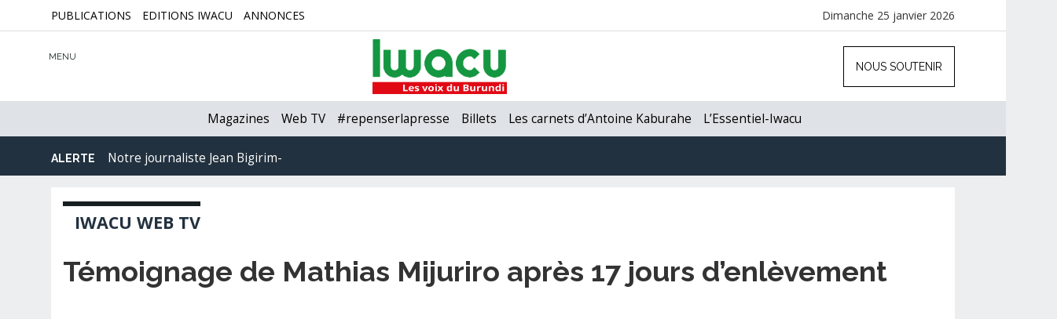

--- FILE ---
content_type: text/html; charset=UTF-8
request_url: https://www.iwacu-burundi.org/temoignage-de-mathias-mijuriro-apres-17-jours-denlevement/
body_size: 15267
content:
<!DOCTYPE html>
<html xmlns="http://www.w3.org/1999/xhtml" lang="fr-FR">
<head>	
	<meta charset="utf-8" />
	<meta name="viewport" content="width=device-width, initial-scale=1">
	<meta http-equiv="X-UA-Compatible" content="IE=edge" />
	<link rel="stylesheet" href="https://code.ionicframework.com/ionicons/2.0.1/css/ionicons.min.css">
	<link href="https://fonts.googleapis.com/css?family=Raleway:400,600,700,800" rel="stylesheet"> 
	<link rel="stylesheet" type="text/css" href="https://cdnjs.cloudflare.com/ajax/libs/animate.css/3.2.6/animate.min.css">
	<script src="https://ajax.googleapis.com/ajax/libs/jquery/1.11.0/jquery.min.js"></script>
	<link rel="shortcut icon" href="favicon.ico" type="image/x-icon">
	<link rel="icon" href="https://www.iwacu-burundi.org/wp-content/themes/iwacu-portal/images/favicon.ico" type="image/x-icon">
	<link type="image/x-icon" href="https://www.iwacu-burundi.org/wp-content/themes/iwacu-portal/images/favicons/favicon.ico" rel="shortcut icon" />
	<link rel="apple-touch-icon" sizes="180x180" href="https://www.iwacu-burundi.org/wp-content/themes/iwacu-portal/images/favicons/apple-touch-icon.png">
	<link rel="icon" type="image/png" sizes="32x32" href="https://www.iwacu-burundi.org/wp-content/themes/iwacu-portal/images/favicons/favicon-32x32.png">
	<link rel="icon" type="image/png" sizes="16x16" href="https://www.iwacu-burundi.org/wp-content/themes/iwacu-portal/images/favicons/favicon-16x16.png">
	<link rel="manifest" href="https://www.iwacu-burundi.org/wp-content/themes/iwacu-portal/images/favicons/manifest.json">
	<link rel="mask-icon" href="https://www.iwacu-burundi.org/wp-content/themes/iwacu-portal/images/favicons/safari-pinned-tab.svg" color="#22313f">
	<meta name="theme-color" content="#22313f">
	<meta name="revisit-After" content="1 day" />
	<link rel="pingback" href="https://www.iwacu-burundi.org/xmlrpc.php" />
		<script>document.cookie='resolution='+Math.max(screen.width,screen.height)+'; path=/';</script>
				<style type="text/css">
			body{background:#ECEEF0!important;}
			.brand h4{display:none;}
			.topage .brand img{display:none;}
			.topage .brand h4 {display: block;font-weight:bold;font-size:14px;margin-top:8px;left: 30px;}
			.topage .brand, .logged-in .topage .brand {margin-left: -20px!important;margin-top: 8px;}
			.topage #right-responsive-article{display:block;}
				@media screen and (max-width:1024px) { 
					.topage .brand {margin-left: 100px!important;}
				}
				@media screen and (max-width:769px) { 
					body{background:#FFFFFF;}
					.article{padding-right:0;}
					.page-article{width:100%;margin:0;padding:0 10px;}
					#decalarticle{margin:-50px 0 0 0;}
				}
		</style>
	<title>Témoignage de Mathias Mijuriro après 17 jours d’enlèvement &#8211; IWACU</title>
<meta name='robots' content='max-image-preview:large' />
			<meta name="description" content="IWACU ce sont toutes les voix du Burundi. Pas seulement les voix politiques. Iwacu s’intéresse à l’économie, la société, la justice, la santé, l’environnement, la culture, le sport, bref à tout ce qui fait la vie nationale. Nous ouvrons une nouvelle page de la presse écrite indépendante au Burundi. Lisez Iwacu, écrivez-nous, critiquez-nous, débattons, bâtissons ensemble la démocratie du pays." />
			<meta name="keywords" content="Burundi, Hutu, Tusti, Twa, Ganwa, Afrique, EAC, Démocratie, Rwagasore, Ndadaye, Presse, Médias, Liberté, Bujumbura, Gitega, Ngozi, Rumonge, Bururi, Bubanza, Makamba, Tanganyika, Nil, Hippopotame, Rusizi, Ruvyironza, Malagarazi,information, média, presse, journalisme" />		
			<meta name="twitter:card" value="summary_large_image" /> 
					<meta name="twitter:site" value="@iwacuinfo" />
			<meta name="twitter:creator" value="@iwacuinfo" />
			<meta property="twitter:title" content="Témoignage de Mathias Mijuriro après 17 jours d’enlèvement" /> 
			<meta name="twitter:url" content="https://www.iwacu-burundi.org/temoignage-de-mathias-mijuriro-apres-17-jours-denlevement"> 
			<meta property="twitter:image" content="https://www.iwacu-burundi.org/wp-content/uploads/2020/03/201804africa_burundi_iwacu.jpg" /> 
			<meta property="twitter:description" content="C’est dans cet état que se trouve Mathias Mijuriro, un artiste traditionnel, ancien du groupe Nakaranga après 17 jours denlèvement. Il a regagné ..." /> 
		
<link rel='dns-prefetch' href='//fonts.googleapis.com' />
<link rel="alternate" type="application/rss+xml" title="IWACU &raquo; Flux" href="https://www.iwacu-burundi.org/feed/" />
<link rel="alternate" type="application/rss+xml" title="IWACU &raquo; Flux des commentaires" href="https://www.iwacu-burundi.org/comments/feed/" />
<link rel="alternate" title="oEmbed (JSON)" type="application/json+oembed" href="https://www.iwacu-burundi.org/wp-json/oembed/1.0/embed?url=https%3A%2F%2Fwww.iwacu-burundi.org%2Ftemoignage-de-mathias-mijuriro-apres-17-jours-denlevement%2F" />
<link rel="alternate" title="oEmbed (XML)" type="text/xml+oembed" href="https://www.iwacu-burundi.org/wp-json/oembed/1.0/embed?url=https%3A%2F%2Fwww.iwacu-burundi.org%2Ftemoignage-de-mathias-mijuriro-apres-17-jours-denlevement%2F&#038;format=xml" />
<style id='wp-img-auto-sizes-contain-inline-css' type='text/css'>
img:is([sizes=auto i],[sizes^="auto," i]){contain-intrinsic-size:3000px 1500px}
/*# sourceURL=wp-img-auto-sizes-contain-inline-css */
</style>
<style id='wp-block-library-inline-css' type='text/css'>
:root{--wp-block-synced-color:#7a00df;--wp-block-synced-color--rgb:122,0,223;--wp-bound-block-color:var(--wp-block-synced-color);--wp-editor-canvas-background:#ddd;--wp-admin-theme-color:#007cba;--wp-admin-theme-color--rgb:0,124,186;--wp-admin-theme-color-darker-10:#006ba1;--wp-admin-theme-color-darker-10--rgb:0,107,160.5;--wp-admin-theme-color-darker-20:#005a87;--wp-admin-theme-color-darker-20--rgb:0,90,135;--wp-admin-border-width-focus:2px}@media (min-resolution:192dpi){:root{--wp-admin-border-width-focus:1.5px}}.wp-element-button{cursor:pointer}:root .has-very-light-gray-background-color{background-color:#eee}:root .has-very-dark-gray-background-color{background-color:#313131}:root .has-very-light-gray-color{color:#eee}:root .has-very-dark-gray-color{color:#313131}:root .has-vivid-green-cyan-to-vivid-cyan-blue-gradient-background{background:linear-gradient(135deg,#00d084,#0693e3)}:root .has-purple-crush-gradient-background{background:linear-gradient(135deg,#34e2e4,#4721fb 50%,#ab1dfe)}:root .has-hazy-dawn-gradient-background{background:linear-gradient(135deg,#faaca8,#dad0ec)}:root .has-subdued-olive-gradient-background{background:linear-gradient(135deg,#fafae1,#67a671)}:root .has-atomic-cream-gradient-background{background:linear-gradient(135deg,#fdd79a,#004a59)}:root .has-nightshade-gradient-background{background:linear-gradient(135deg,#330968,#31cdcf)}:root .has-midnight-gradient-background{background:linear-gradient(135deg,#020381,#2874fc)}:root{--wp--preset--font-size--normal:16px;--wp--preset--font-size--huge:42px}.has-regular-font-size{font-size:1em}.has-larger-font-size{font-size:2.625em}.has-normal-font-size{font-size:var(--wp--preset--font-size--normal)}.has-huge-font-size{font-size:var(--wp--preset--font-size--huge)}.has-text-align-center{text-align:center}.has-text-align-left{text-align:left}.has-text-align-right{text-align:right}.has-fit-text{white-space:nowrap!important}#end-resizable-editor-section{display:none}.aligncenter{clear:both}.items-justified-left{justify-content:flex-start}.items-justified-center{justify-content:center}.items-justified-right{justify-content:flex-end}.items-justified-space-between{justify-content:space-between}.screen-reader-text{border:0;clip-path:inset(50%);height:1px;margin:-1px;overflow:hidden;padding:0;position:absolute;width:1px;word-wrap:normal!important}.screen-reader-text:focus{background-color:#ddd;clip-path:none;color:#444;display:block;font-size:1em;height:auto;left:5px;line-height:normal;padding:15px 23px 14px;text-decoration:none;top:5px;width:auto;z-index:100000}html :where(.has-border-color){border-style:solid}html :where([style*=border-top-color]){border-top-style:solid}html :where([style*=border-right-color]){border-right-style:solid}html :where([style*=border-bottom-color]){border-bottom-style:solid}html :where([style*=border-left-color]){border-left-style:solid}html :where([style*=border-width]){border-style:solid}html :where([style*=border-top-width]){border-top-style:solid}html :where([style*=border-right-width]){border-right-style:solid}html :where([style*=border-bottom-width]){border-bottom-style:solid}html :where([style*=border-left-width]){border-left-style:solid}html :where(img[class*=wp-image-]){height:auto;max-width:100%}:where(figure){margin:0 0 1em}html :where(.is-position-sticky){--wp-admin--admin-bar--position-offset:var(--wp-admin--admin-bar--height,0px)}@media screen and (max-width:600px){html :where(.is-position-sticky){--wp-admin--admin-bar--position-offset:0px}}

/*# sourceURL=wp-block-library-inline-css */
</style><style id='global-styles-inline-css' type='text/css'>
:root{--wp--preset--aspect-ratio--square: 1;--wp--preset--aspect-ratio--4-3: 4/3;--wp--preset--aspect-ratio--3-4: 3/4;--wp--preset--aspect-ratio--3-2: 3/2;--wp--preset--aspect-ratio--2-3: 2/3;--wp--preset--aspect-ratio--16-9: 16/9;--wp--preset--aspect-ratio--9-16: 9/16;--wp--preset--color--black: #000000;--wp--preset--color--cyan-bluish-gray: #abb8c3;--wp--preset--color--white: #ffffff;--wp--preset--color--pale-pink: #f78da7;--wp--preset--color--vivid-red: #cf2e2e;--wp--preset--color--luminous-vivid-orange: #ff6900;--wp--preset--color--luminous-vivid-amber: #fcb900;--wp--preset--color--light-green-cyan: #7bdcb5;--wp--preset--color--vivid-green-cyan: #00d084;--wp--preset--color--pale-cyan-blue: #8ed1fc;--wp--preset--color--vivid-cyan-blue: #0693e3;--wp--preset--color--vivid-purple: #9b51e0;--wp--preset--gradient--vivid-cyan-blue-to-vivid-purple: linear-gradient(135deg,rgb(6,147,227) 0%,rgb(155,81,224) 100%);--wp--preset--gradient--light-green-cyan-to-vivid-green-cyan: linear-gradient(135deg,rgb(122,220,180) 0%,rgb(0,208,130) 100%);--wp--preset--gradient--luminous-vivid-amber-to-luminous-vivid-orange: linear-gradient(135deg,rgb(252,185,0) 0%,rgb(255,105,0) 100%);--wp--preset--gradient--luminous-vivid-orange-to-vivid-red: linear-gradient(135deg,rgb(255,105,0) 0%,rgb(207,46,46) 100%);--wp--preset--gradient--very-light-gray-to-cyan-bluish-gray: linear-gradient(135deg,rgb(238,238,238) 0%,rgb(169,184,195) 100%);--wp--preset--gradient--cool-to-warm-spectrum: linear-gradient(135deg,rgb(74,234,220) 0%,rgb(151,120,209) 20%,rgb(207,42,186) 40%,rgb(238,44,130) 60%,rgb(251,105,98) 80%,rgb(254,248,76) 100%);--wp--preset--gradient--blush-light-purple: linear-gradient(135deg,rgb(255,206,236) 0%,rgb(152,150,240) 100%);--wp--preset--gradient--blush-bordeaux: linear-gradient(135deg,rgb(254,205,165) 0%,rgb(254,45,45) 50%,rgb(107,0,62) 100%);--wp--preset--gradient--luminous-dusk: linear-gradient(135deg,rgb(255,203,112) 0%,rgb(199,81,192) 50%,rgb(65,88,208) 100%);--wp--preset--gradient--pale-ocean: linear-gradient(135deg,rgb(255,245,203) 0%,rgb(182,227,212) 50%,rgb(51,167,181) 100%);--wp--preset--gradient--electric-grass: linear-gradient(135deg,rgb(202,248,128) 0%,rgb(113,206,126) 100%);--wp--preset--gradient--midnight: linear-gradient(135deg,rgb(2,3,129) 0%,rgb(40,116,252) 100%);--wp--preset--font-size--small: 13px;--wp--preset--font-size--medium: 20px;--wp--preset--font-size--large: 36px;--wp--preset--font-size--x-large: 42px;--wp--preset--spacing--20: 0.44rem;--wp--preset--spacing--30: 0.67rem;--wp--preset--spacing--40: 1rem;--wp--preset--spacing--50: 1.5rem;--wp--preset--spacing--60: 2.25rem;--wp--preset--spacing--70: 3.38rem;--wp--preset--spacing--80: 5.06rem;--wp--preset--shadow--natural: 6px 6px 9px rgba(0, 0, 0, 0.2);--wp--preset--shadow--deep: 12px 12px 50px rgba(0, 0, 0, 0.4);--wp--preset--shadow--sharp: 6px 6px 0px rgba(0, 0, 0, 0.2);--wp--preset--shadow--outlined: 6px 6px 0px -3px rgb(255, 255, 255), 6px 6px rgb(0, 0, 0);--wp--preset--shadow--crisp: 6px 6px 0px rgb(0, 0, 0);}:where(.is-layout-flex){gap: 0.5em;}:where(.is-layout-grid){gap: 0.5em;}body .is-layout-flex{display: flex;}.is-layout-flex{flex-wrap: wrap;align-items: center;}.is-layout-flex > :is(*, div){margin: 0;}body .is-layout-grid{display: grid;}.is-layout-grid > :is(*, div){margin: 0;}:where(.wp-block-columns.is-layout-flex){gap: 2em;}:where(.wp-block-columns.is-layout-grid){gap: 2em;}:where(.wp-block-post-template.is-layout-flex){gap: 1.25em;}:where(.wp-block-post-template.is-layout-grid){gap: 1.25em;}.has-black-color{color: var(--wp--preset--color--black) !important;}.has-cyan-bluish-gray-color{color: var(--wp--preset--color--cyan-bluish-gray) !important;}.has-white-color{color: var(--wp--preset--color--white) !important;}.has-pale-pink-color{color: var(--wp--preset--color--pale-pink) !important;}.has-vivid-red-color{color: var(--wp--preset--color--vivid-red) !important;}.has-luminous-vivid-orange-color{color: var(--wp--preset--color--luminous-vivid-orange) !important;}.has-luminous-vivid-amber-color{color: var(--wp--preset--color--luminous-vivid-amber) !important;}.has-light-green-cyan-color{color: var(--wp--preset--color--light-green-cyan) !important;}.has-vivid-green-cyan-color{color: var(--wp--preset--color--vivid-green-cyan) !important;}.has-pale-cyan-blue-color{color: var(--wp--preset--color--pale-cyan-blue) !important;}.has-vivid-cyan-blue-color{color: var(--wp--preset--color--vivid-cyan-blue) !important;}.has-vivid-purple-color{color: var(--wp--preset--color--vivid-purple) !important;}.has-black-background-color{background-color: var(--wp--preset--color--black) !important;}.has-cyan-bluish-gray-background-color{background-color: var(--wp--preset--color--cyan-bluish-gray) !important;}.has-white-background-color{background-color: var(--wp--preset--color--white) !important;}.has-pale-pink-background-color{background-color: var(--wp--preset--color--pale-pink) !important;}.has-vivid-red-background-color{background-color: var(--wp--preset--color--vivid-red) !important;}.has-luminous-vivid-orange-background-color{background-color: var(--wp--preset--color--luminous-vivid-orange) !important;}.has-luminous-vivid-amber-background-color{background-color: var(--wp--preset--color--luminous-vivid-amber) !important;}.has-light-green-cyan-background-color{background-color: var(--wp--preset--color--light-green-cyan) !important;}.has-vivid-green-cyan-background-color{background-color: var(--wp--preset--color--vivid-green-cyan) !important;}.has-pale-cyan-blue-background-color{background-color: var(--wp--preset--color--pale-cyan-blue) !important;}.has-vivid-cyan-blue-background-color{background-color: var(--wp--preset--color--vivid-cyan-blue) !important;}.has-vivid-purple-background-color{background-color: var(--wp--preset--color--vivid-purple) !important;}.has-black-border-color{border-color: var(--wp--preset--color--black) !important;}.has-cyan-bluish-gray-border-color{border-color: var(--wp--preset--color--cyan-bluish-gray) !important;}.has-white-border-color{border-color: var(--wp--preset--color--white) !important;}.has-pale-pink-border-color{border-color: var(--wp--preset--color--pale-pink) !important;}.has-vivid-red-border-color{border-color: var(--wp--preset--color--vivid-red) !important;}.has-luminous-vivid-orange-border-color{border-color: var(--wp--preset--color--luminous-vivid-orange) !important;}.has-luminous-vivid-amber-border-color{border-color: var(--wp--preset--color--luminous-vivid-amber) !important;}.has-light-green-cyan-border-color{border-color: var(--wp--preset--color--light-green-cyan) !important;}.has-vivid-green-cyan-border-color{border-color: var(--wp--preset--color--vivid-green-cyan) !important;}.has-pale-cyan-blue-border-color{border-color: var(--wp--preset--color--pale-cyan-blue) !important;}.has-vivid-cyan-blue-border-color{border-color: var(--wp--preset--color--vivid-cyan-blue) !important;}.has-vivid-purple-border-color{border-color: var(--wp--preset--color--vivid-purple) !important;}.has-vivid-cyan-blue-to-vivid-purple-gradient-background{background: var(--wp--preset--gradient--vivid-cyan-blue-to-vivid-purple) !important;}.has-light-green-cyan-to-vivid-green-cyan-gradient-background{background: var(--wp--preset--gradient--light-green-cyan-to-vivid-green-cyan) !important;}.has-luminous-vivid-amber-to-luminous-vivid-orange-gradient-background{background: var(--wp--preset--gradient--luminous-vivid-amber-to-luminous-vivid-orange) !important;}.has-luminous-vivid-orange-to-vivid-red-gradient-background{background: var(--wp--preset--gradient--luminous-vivid-orange-to-vivid-red) !important;}.has-very-light-gray-to-cyan-bluish-gray-gradient-background{background: var(--wp--preset--gradient--very-light-gray-to-cyan-bluish-gray) !important;}.has-cool-to-warm-spectrum-gradient-background{background: var(--wp--preset--gradient--cool-to-warm-spectrum) !important;}.has-blush-light-purple-gradient-background{background: var(--wp--preset--gradient--blush-light-purple) !important;}.has-blush-bordeaux-gradient-background{background: var(--wp--preset--gradient--blush-bordeaux) !important;}.has-luminous-dusk-gradient-background{background: var(--wp--preset--gradient--luminous-dusk) !important;}.has-pale-ocean-gradient-background{background: var(--wp--preset--gradient--pale-ocean) !important;}.has-electric-grass-gradient-background{background: var(--wp--preset--gradient--electric-grass) !important;}.has-midnight-gradient-background{background: var(--wp--preset--gradient--midnight) !important;}.has-small-font-size{font-size: var(--wp--preset--font-size--small) !important;}.has-medium-font-size{font-size: var(--wp--preset--font-size--medium) !important;}.has-large-font-size{font-size: var(--wp--preset--font-size--large) !important;}.has-x-large-font-size{font-size: var(--wp--preset--font-size--x-large) !important;}
/*# sourceURL=global-styles-inline-css */
</style>

<style id='classic-theme-styles-inline-css' type='text/css'>
/*! This file is auto-generated */
.wp-block-button__link{color:#fff;background-color:#32373c;border-radius:9999px;box-shadow:none;text-decoration:none;padding:calc(.667em + 2px) calc(1.333em + 2px);font-size:1.125em}.wp-block-file__button{background:#32373c;color:#fff;text-decoration:none}
/*# sourceURL=/wp-includes/css/classic-themes.min.css */
</style>
<link rel='stylesheet' id='cbxuseronline-public-css' href='https://www.iwacu-burundi.org/wp-content/plugins/cbxuseronline/includes/../assets/css/cbxuseronline-public.css?ver=1.3.5' type='text/css' media='all' />
<link rel='stylesheet' id='contact-form-7-css' href='https://www.iwacu-burundi.org/wp-content/plugins/contact-form-7/includes/css/styles.css?ver=6.1.4' type='text/css' media='all' />
<link rel='stylesheet' id='bootstrap-css' href='https://www.iwacu-burundi.org/wp-content/themes/iwacu-portal/css/bootstrap.min.css?ver=6.9' type='text/css' media='all' />
<link rel='stylesheet' id='style-css' href='https://www.iwacu-burundi.org/wp-content/themes/iwacu-portal/style.css?ver=6.9' type='text/css' media='all' />
<link rel='stylesheet' id='OpenSans-css' href='https://fonts.googleapis.com/css?family=Open+Sans%3A400%2C700&#038;ver=6.9' type='text/css' media='all' />
<link rel='stylesheet' id='DroidSans-css' href='https://fonts.googleapis.com/css?family=Droid+Sans%3A400%2C700&#038;ver=6.9' type='text/css' media='all' />
<link rel='stylesheet' id='yaga-style-css' href='https://www.iwacu-burundi.org/wp-content/plugins/yaga-blog-post/style.css?ver=6.9' type='text/css' media='all' />
<link rel='stylesheet' id='awpcp-font-awesome-css' href='https://www.iwacu-burundi.org/wp-content/plugins/another-wordpress-classifieds-plugin/resources/vendors/fontawesome/css/all.min.css?ver=5.2.0' type='text/css' media='all' />
<link rel='stylesheet' id='awpcp-frontend-style-css' href='https://www.iwacu-burundi.org/wp-content/plugins/another-wordpress-classifieds-plugin/resources/css/awpcpstyle.css?ver=4.4.3' type='text/css' media='all' />
<script type="text/javascript" src="https://www.iwacu-burundi.org/wp-includes/js/jquery/jquery.min.js?ver=3.7.1" id="jquery-core-js"></script>
<script type="text/javascript" src="https://www.iwacu-burundi.org/wp-includes/js/jquery/jquery-migrate.min.js?ver=3.4.1" id="jquery-migrate-js"></script>
<link rel="https://api.w.org/" href="https://www.iwacu-burundi.org/wp-json/" /><link rel="alternate" title="JSON" type="application/json" href="https://www.iwacu-burundi.org/wp-json/wp/v2/posts/82708" /><link rel="canonical" href="https://www.iwacu-burundi.org/temoignage-de-mathias-mijuriro-apres-17-jours-denlevement/" />
	
	<!-- Global site tag (gtag.js) - Google Analytics -->
	<script async src="https://www.googletagmanager.com/gtag/js?id=UA-60277344-1"></script>
		<script>
			  window.dataLayer = window.dataLayer || [];
			  function gtag(){dataLayer.push(arguments);}
			  gtag('js', new Date());

			  gtag('config', 'UA-60277344-1');
			</script>

</head>

<body class="wp-singular post-template-default single single-post postid-82708 single-format-standard wp-theme-iwacu-portal"> 
	
	<div id="topbar-iwacu">
		<div class="container">
				<div class="menu-menu-top-page-container"><ul id="menu-menu-top-page" class="menu"><li id="menu-item-174855" class="menu-item menu-item-type-post_type menu-item-object-page menu-item-174855"><a href="https://www.iwacu-burundi.org/publications-iwacu/">Publications</a></li>
<li id="menu-item-134206" class="menu-item menu-item-type-custom menu-item-object-custom menu-item-134206"><a href="https://www.iwacu.site/">Editions Iwacu</a></li>
<li id="menu-item-138239" class="menu-item menu-item-type-custom menu-item-object-custom menu-item-138239"><a href="https://www.iwacu-burundi.org/petites-annonces/">Annonces</a></li>
</ul></div>			<div id="en">
			Dimanche 25 janvier 2026			</div>
		</div>
	</div>
	
	<!--Navbar responsive-->
	<div id="menu_main_resp_open">
		<div class="menu-menu-top-responsive-mobiles-container inner-content scrollbar-outer">
			<div id="bs4navbar" class="collapse navbar-collapse"><ul id="menu-menu-lateral-dynamique" class="navbar-nav mr-auto"><li id="menu-item-101500" class="menu-item menu-item-type-custom menu-item-object-custom menu-item-has-children menu-item-101500 nav-item dropdown"><a class="nav-link dropdown-toggle" data-toggle="dropdown">Actualités</a>
<div class="dropdown-menu">
<a href="https://www.iwacu-burundi.org/news/politique/" class=" dropdown-item">Politique</a><a href="https://www.iwacu-burundi.org/news/economie/" class=" dropdown-item">Économie</a><a href="https://www.iwacu-burundi.org/news/international/" class=" dropdown-item">International</a><a href="https://www.iwacu-burundi.org/news/securite/" class=" dropdown-item">Sécurité</a><a href="https://www.iwacu-burundi.org/news/societe/" class=" dropdown-item">Société</a><a href="https://www.iwacu-burundi.org/news/sante/" class=" dropdown-item">Santé</a><a href="https://www.iwacu-burundi.org/news/environnement/" class=" dropdown-item">Environnement</a><a href="https://www.iwacu-burundi.org/news/culture/" class=" dropdown-item">Culture</a><a href="https://www.iwacu-burundi.org/news/sports/" class=" dropdown-item">Sports</a></div>
</li>
<li id="menu-item-136948" class="menu-item menu-item-type-post_type menu-item-object-page menu-item-136948 nav-item"><a href="https://www.iwacu-burundi.org/magazine/" class="nav-link">Magazines</a></li>
<li id="menu-item-140537" class="menu-item menu-item-type-custom menu-item-object-custom menu-item-has-children menu-item-140537 nav-item dropdown"><a class="nav-link dropdown-toggle" data-toggle="dropdown">Formats</a>
<div class="dropdown-menu">
<a href="https://www.iwacu-burundi.org/webtv/" class=" dropdown-item">Web TV</a><a href="https://www.iwacu-burundi.org/mot-cle/iwacudata/" class=" dropdown-item">Iwacu Data</a><a href="https://www.iwacu-burundi.org/longform/" class=" dropdown-item">Longs formats</a></div>
</li>
<li id="menu-item-140539" class="menu-item menu-item-type-custom menu-item-object-custom menu-item-has-children menu-item-140539 nav-item dropdown"><a href="#" class="nav-link dropdown-toggle" data-toggle="dropdown">Débats</a>
<div class="dropdown-menu">
<a href="https://www.iwacu-burundi.org/news/editorial/" class=" dropdown-item">Editorial</a><a href="https://www.iwacu-burundi.org/news/billets-antoine-kaburahe/" class=" dropdown-item">Les billets d&rsquo;Antoine Kaburahe</a><a href="https://www.iwacu-burundi.org/news/opinions/" class=" dropdown-item">Opinions</a></div>
</li>
<li id="menu-item-140540" class="menu-item menu-item-type-custom menu-item-object-custom menu-item-has-children menu-item-140540 nav-item dropdown"><a class="nav-link dropdown-toggle" data-toggle="dropdown">Archives</a>
<div class="dropdown-menu">
<a href="https://www.iwacu-burundi.org/iwacu-webradio/" class=" dropdown-item">Web Radio</a><a href="https://www.iwacu-burundi.org/englishnews/" class=" dropdown-item">English News</a></div>
</li>
<li id="menu-item-102900" class="menu-item menu-item-type-post_type menu-item-object-page menu-item-102900 nav-item"><a href="https://www.iwacu-burundi.org/petites-annonces/" class="nav-link">Petites annonces</a></li>
<li id="menu-item-101808" class="menu-item menu-item-type-post_type menu-item-object-page menu-item-101808 nav-item"><a href="https://www.iwacu-burundi.org/annonces/" class="nav-link">Annonceurs</a></li>
<li id="menu-item-101809" class="menu-item menu-item-type-post_type menu-item-object-page menu-item-101809 nav-item"><a href="https://www.iwacu-burundi.org/contact/" class="nav-link">Contact</a></li>
<li id="menu-item-144012" class="menu-item menu-item-type-post_type menu-item-object-page menu-item-144012 nav-item"><a href="https://www.iwacu-burundi.org/club/enregistrement/" class="nav-link">Formulaire  d&rsquo;enregistrement</a></li>
<li id="menu-item-144017" class="menu-item menu-item-type-post_type menu-item-object-page menu-item-144017 nav-item"><a href="https://www.iwacu-burundi.org/club/memberships/" class="nav-link">Formules d&rsquo;abonnement</a></li>
</ul></div>			
		</div>				
	</div>
   
   <!--Recherche-->
	
	<div id="search_resp_open">
		<form class="container col-lg-10 col-sm-12 searchform" id="searchform" method="get" action="https://www.iwacu-burundi.org/" role="search">
			<input type="text" placeholder="Que recherchez-vous ?" title="recherche" class="form-control"  name="s"  />
			<button type="submit" class="btn btn-yes" value="OK" title="ok">OK</button>
		</form>		
	</div>
	
	 <!-- Fixed navbar -->
    <nav class="navbar navbar-default navbar-fixed-top">
      <div class="container">
        <div id="navbar">
          <ul class="nav navbar-nav navbar-left">
             <li id="burger"><span class="ion ion-navicon-round"></span>
			 <div id="menu-titre">MENU</div>
			 </li>
             <li id="cross"><span class="ion ion-close-round"></span></li>
             <li id="search-top"><span class="ion ion-search"></span></li>
          </ul>
			
			<div class="brand">
				<a href="https://www.iwacu-burundi.org"><img src="https://www.iwacu-burundi.org/wp-content/themes/iwacu-portal/images/logo.png" alt="Iwacu" /></a>
								<h4>Témoignage de Mathias Mijuriro après 17 jours d’enlèvement</h4>
							</div>
			
         	
	<ul class="nav navbar-nav navbar-right">
		<li><a href="https://www.iwacu-burundi.org/soutien">Nous soutenir</a></li>
		
	</ul>

		<div id="right-responsive">
			<ul> 
				<li id="soutienlog">
					<a href="https://www.iwacu-burundi.org/soutien"><button class="btn">NOUS SOUTENIR</button></a>
				</li>
				
			</ul>
		</div>

        </div><!--/.nav-collapse -->
      </div>
    </nav>
	
   <nav class="navbar second">
		<div class="container">
			<div class="menu-menu-principal-container"><ul id="menu-menu-principal" class="menu"><li id="menu-item-136097" class="menu-item menu-item-type-post_type menu-item-object-page menu-item-136097"><a href="https://www.iwacu-burundi.org/magazine/">Magazines</a></li>
<li id="menu-item-101820" class="menu-item menu-item-type-post_type menu-item-object-page menu-item-101820"><a href="https://www.iwacu-burundi.org/webtv/">Web TV</a></li>
<li id="menu-item-154055" class="menu-item menu-item-type-custom menu-item-object-custom menu-item-154055"><a href="https://www.iwacu-burundi.org/mot-cle/repenserlapresse/">#repenserlapresse</a></li>
<li id="menu-item-136949" class="menu-item menu-item-type-taxonomy menu-item-object-category menu-item-136949"><a href="https://www.iwacu-burundi.org/news/billets-antoine-kaburahe/">Billets</a></li>
<li id="menu-item-174848" class="menu-item menu-item-type-custom menu-item-object-custom menu-item-174848"><a href="https://www.antoinekaburahe.com/">Les carnets d&rsquo;Antoine Kaburahe</a></li>
<li id="menu-item-164943" class="menu-item menu-item-type-custom menu-item-object-custom menu-item-164943"><a href="https://www.iwacu-burundi.org/mot-cle/lessentiel-iwacu/">L&rsquo;Essentiel-Iwacu</a></li>
</ul></div>		</div>
   </nav>
   
   <div class="clear"></div>
   
   
   
   <!--Deuxième navbar-->
   
   <nav class="navbar jean">
		<div class="container moment ticker">
			<strong>Alerte</strong> <span class="ion ion-ios-play"></span> 
			<ul>
			
				<li><a href="https://www.iwacu-burundi.org/jean-bigirimana">Notre journaliste Jean Bigirimana porté disparu depuis 3475 jours</a></li>
			</ul>
		</div>
   </nav>
   
   <div class="clear"></div><div class="raw contentopfull toptv">
	<div class="container page-article">
		<div id="decalcat">
			<div class="col-lg-12 col-md-12 col-sm-12 une article page-cat page-webtv">
				
				<h3 class="title-span"><span class="category-home iwacu"><span id="radio">Iwacu Web TV</span></span></h3>
		
						
			<div id="radiotitles">
				<h1 class="title single-title" style="margin-top:30px;">Témoignage de Mathias Mijuriro après 17 jours d’enlèvement</h1> 
			</div>	
			
										
				
										<div class="audio_webradio">
						<iframe width="560" height="315" src="https://www.youtube.com/embed/XF7S90hmhKg" frameborder="0" allowfullscreen></iframe>					</div> 
									
					
		<div class="col-lg-8 col-md-8 col-sm-8 une singlepost article aniview" data-av-animation="fadeIn">
				
				<div class="infos infostv">
					<span class="ion ion-ios-timer-outline"></span>  
					27/04/2017					
					<span class="ion ion-ios-compose"></span> 
					Edition : <a href="https://www.iwacu-burundi.org/journaliste/redaction-iwacu/" title="Articles par La Rédaction" class="author url fn" rel="author">La Rédaction</a>					<span class="ion ion-chatbubble-working"></span> <span>Commentaires fermés<span class="screen-reader-text"> sur Témoignage de Mathias Mijuriro après 17 jours d’enlèvement</span></span>				</div>
				
				<div class="networks" id="networks-medias">
	<a target="_blank" title="Partager sur Twitter" href="https://twitter.com/intent/tweet?url=https://www.iwacu-burundi.org/temoignage-de-mathias-mijuriro-apres-17-jours-denlevement/&text=Témoignage de Mathias Mijuriro après 17 jours d’enlèvement via @iwacuinfo&hashtags=embuscade&related=iwacuinfo">
	<span class="ion ion-social-twitter" title="Partager sur Twitter" data-toggle="tooltip" data-placement="bottom" ></span>
	</a>
	
	<a href="https://www.facebook.com/sharer.php?u=https://www.iwacu-burundi.org/temoignage-de-mathias-mijuriro-apres-17-jours-denlevement/&t=Témoignage de Mathias Mijuriro après 17 jours d’enlèvement" target="blank">
		<span class="ion ion-social-facebook" title="Partager sur Facebook" data-toggle="tooltip" data-placement="bottom"></span>
	</a>
	<a target="_blank" href="https://www.linkedin.com/shareArticle?mini=true&url=https://www.iwacu-burundi.org/temoignage-de-mathias-mijuriro-apres-17-jours-denlevement/&title=Témoignage de Mathias Mijuriro après 17 jours d’enlèvement&summary=&source="  title="Partager sur LinkedIn">
		<span class="ion ion-social-linkedin" title="Partager sur LinkedIn" data-toggle="tooltip" data-placement="bottom"></span>
	</a>
	<a  class='wh' href="whatsapp://send?text=Témoignage de Mathias Mijuriro après 17 jours d’enlèvementhttps://www.iwacu-burundi.org/temoignage-de-mathias-mijuriro-apres-17-jours-denlevement/ ?utm_source=WhatsApp?utm_medium=Messenger">
		<span class="ion ion-social-whatsapp"></span>
	</a>
</div>
<div class="clear"></div>				<div class="blank"></div>
				<article id="post-82708" class="post post-82708 type-post status-publish format-standard hentry category-webtv tag-embuscade tag-mijuriro">
					<p>C’est dans cet état que se trouve Mathias Mijuriro, un artiste traditionnel, ancien du groupe Nakaranga après 17 jours d&rsquo;enlèvement. Il a regagné sa famille dans la matinée de ce mercredi, ainsi que 3 compagnons d’infortune, enlevés le 9 avril après une embuscade qui a visé un bus.</p>
					
										<div class="tagtext">
					<span class="ion ion-ios-pricetags"></span>
						<a href="https://www.iwacu-burundi.org/mot-cle/embuscade" class="embuscade">embuscade</a>					</div>
							<div class="clear"></div>
		
		<!-- You can start editing here. -->
			<!-- If comments are closed. -->
		<p class="nocomments"></p>
	
			<div class="clear"></div>
	<div id="soutien">
			<h3 id="soutien-title">A nos chers lecteurs</h3>
				<div class="row">
					<div class="col-lg-6 col-md-6 col-sm-12" id="textesoutien">
					
						<p>Nous sommes heureux que vous soyez si nombreux à nous suivre sur le web.
								
						Nous avons fait le choix de mettre en accès gratuit une grande partie de nos contenus, mais une information
						rigoureuse, vérifiée et de qualité n'est pas gratuite. Nous avons besoin de votre 
						soutien pour continuer à vous proposer un journalisme ouvert, pluraliste et indépendant. 
						</p>
						<p><strong>Chaque contribution, grande ou petite, permet de nous assurer notre avenir à long terme.</strong></p>
						Soutenez Iwacu à partir de seulement 1 euro ou 1 dollar, cela ne prend qu'une minute. Vous pouvez aussi 
						devenir membre du Club des amis d'Iwacu, ce qui vous ouvre un accès illimité à toutes nos archives 
						ainsi qu'à notre magazine dès sa parution au Burundi.	
					</div>
					
					<div class="col-lg-6 col-md-6 col-sm-12" id="offre">
						
						<h4>Je soutiens Iwacu</h4>
							
								
						<!-- Begin PayPal Donations by https://www.tipsandtricks-hq.com/paypal-donations-widgets-plugin -->

<form action="https://www.paypal.com/cgi-bin/webscr" method="post">
    <div class="paypal-donations">
        <input type="hidden" name="cmd" value="_donations" />
        <input type="hidden" name="bn" value="TipsandTricks_SP" />
        <input type="hidden" name="business" value="antoine@iwacupress.info" />
        <input type="hidden" name="return" value="http://www.iwacu-burundi.org/soutien/merci-pour-votre-soutien/" />
        <input type="hidden" name="rm" value="0" />
        <input type="hidden" name="currency_code" value="EUR" />
        <input type="image" style="cursor: pointer;" src="https://www.paypalobjects.com/fr_FR/FR/i/btn/btn_donateCC_LG.gif" name="submit" alt="PayPal - The safer, easier way to pay online." />
        <img alt="" src="https://www.paypalobjects.com/en_US/i/scr/pixel.gif" width="1" height="1" />
    </div>
</form>
<!-- End PayPal Donations -->
								
						<button class="btn jaune"><a href="https://www.iwacu-burundi.org/club/">Je deviens membre <br/>
						du Club des amis d'Iwacu</button></a>
					</div>
				
				</div>
	</div>
<div class="clear"></div>			</article>	
			</div>
		

<div class="col-lg-4 col-md-4 col-sm-4 side-webtv">
			<div class="widget widget-sidebar flash edito widget-tv">
<h3>Iwacu Web TV</h3>
		<h4><a href="https://www.iwacu-burundi.org/ville-de-bujumbura-les-routes-en-piteux-etat/">Ville de Bujumbura : Les routes en piteux état</a></h4>
			   <div class="video_widget">
			<iframe width="560" height="315" src="https://www.youtube.com/embed/chIRSGUP4Fo?si=XV5yG-ccCR7IU1eY" title="YouTube video player" frameborder="0" allow="accelerometer; autoplay; clipboard-write; encrypted-media; gyroscope; picture-in-picture; web-share" referrerpolicy="strict-origin-when-cross-origin" allowfullscreen></iframe>		   </div> 
				<div class="clear"></div>
	<div id="view-all">
		<a href="https://www.iwacu-burundi.org/webtv/" title="Voir toutes les vidéos">
		<button class="btn btn-radio">
		<span class="ion ion-ios-play" aria-hidden="true"></span>
		Voir toutes les vidéos
		</button></a>
	</div>
</div><div class="widget widget-sidebar focus rtvarchives">
<h3>Archives de la Web TV</h3>
	<div class="txtwidget">
	Retrouvez toutes les archives de nos émissions.
	</div>
	<div class="clear"></div>

	<a href="https://www.iwacu-burundi.org/news/webtv/"><button class="btn btnradio"><span class="ion ion-ios-play"></span>  Voir les archives</button></a>
</div><div class="widget widget-sidebar flash fil">
<h3>Fil infos</h3>
<ul class="tabletv">
						<li class="widget-now">
				
				<div class="thumb_tv">
						 
							<img width="800" height="460" src="https://www.iwacu-burundi.org/wp-content/uploads/2026/01/1XBET-1.jpg" class="attachment-news size-news wp-post-image" alt="" title="" decoding="async" loading="lazy" srcset="https://www.iwacu-burundi.org/wp-content/uploads/2026/01/1XBET-1.jpg 800w, https://www.iwacu-burundi.org/wp-content/uploads/2026/01/1XBET-1-300x173.jpg 300w, https://www.iwacu-burundi.org/wp-content/uploads/2026/01/1XBET-1-150x86.jpg 150w, https://www.iwacu-burundi.org/wp-content/uploads/2026/01/1XBET-1-768x442.jpg 768w, https://www.iwacu-burundi.org/wp-content/uploads/2026/01/1XBET-1-640x368.jpg 640w" sizes="auto, (max-width: 800px) 100vw, 800px" />										</div>
				
				<div class="text-tv">
					<a href="https://www.iwacu-burundi.org/laube-dune-nouvelle-ere-comment-la-can-2025-est-devenue-lune-des-plus-remarquables-de-lhistoire/" rel="bookmark">L&rsquo;aube d&rsquo;une nouvelle ère. Comment la CAN 2025 est devenue l&rsquo;une des plus remarquables de l&rsquo;histoire</a>
				</div>
			</li>
						<li class="widget-now">
				
				<div class="thumb_tv">
						 
							<img width="800" height="460" src="https://www.iwacu-burundi.org/wp-content/uploads/2025/02/Leandre-Sikuyavuga-edito.jpg" class="attachment-news size-news wp-post-image" alt="" title="" decoding="async" loading="lazy" srcset="https://www.iwacu-burundi.org/wp-content/uploads/2025/02/Leandre-Sikuyavuga-edito.jpg 800w, https://www.iwacu-burundi.org/wp-content/uploads/2025/02/Leandre-Sikuyavuga-edito-300x173.jpg 300w, https://www.iwacu-burundi.org/wp-content/uploads/2025/02/Leandre-Sikuyavuga-edito-150x86.jpg 150w, https://www.iwacu-burundi.org/wp-content/uploads/2025/02/Leandre-Sikuyavuga-edito-768x442.jpg 768w, https://www.iwacu-burundi.org/wp-content/uploads/2025/02/Leandre-Sikuyavuga-edito-640x368.jpg 640w" sizes="auto, (max-width: 800px) 100vw, 800px" />										</div>
				
				<div class="text-tv">
					<a href="https://www.iwacu-burundi.org/decentraliser-la-sante-ou-la-politiser/" rel="bookmark">Décentraliser la santé ou la politiser ?</a>
				</div>
			</li>
						<li class="widget-now">
				
				<div class="thumb_tv">
						 
							<img width="800" height="460" src="https://www.iwacu-burundi.org/wp-content/uploads/2026/01/Eau-dirrigation-riziculture.jpg" class="attachment-news size-news wp-post-image" alt="" title="" decoding="async" loading="lazy" srcset="https://www.iwacu-burundi.org/wp-content/uploads/2026/01/Eau-dirrigation-riziculture.jpg 800w, https://www.iwacu-burundi.org/wp-content/uploads/2026/01/Eau-dirrigation-riziculture-300x173.jpg 300w, https://www.iwacu-burundi.org/wp-content/uploads/2026/01/Eau-dirrigation-riziculture-150x86.jpg 150w, https://www.iwacu-burundi.org/wp-content/uploads/2026/01/Eau-dirrigation-riziculture-768x442.jpg 768w" sizes="auto, (max-width: 800px) 100vw, 800px" />										</div>
				
				<div class="text-tv">
					<a href="https://www.iwacu-burundi.org/region-ouest-cibitoke-la-fermeture-de-leau-dirrigation-plonge-les-riziculteurs-dans-linquietude/" rel="bookmark">Région Ouest/Cibitoke : La fermeture de l’eau d’irrigation plonge les riziculteurs dans l’inquiétude</a>
				</div>
			</li>
						<li class="widget-now">
				
				<div class="thumb_tv">
						 
							<img width="800" height="460" src="https://www.iwacu-burundi.org/wp-content/uploads/2026/01/Avocats-de-Gitega.jpg" class="attachment-news size-news wp-post-image" alt="" title="" decoding="async" loading="lazy" srcset="https://www.iwacu-burundi.org/wp-content/uploads/2026/01/Avocats-de-Gitega.jpg 800w, https://www.iwacu-burundi.org/wp-content/uploads/2026/01/Avocats-de-Gitega-300x173.jpg 300w, https://www.iwacu-burundi.org/wp-content/uploads/2026/01/Avocats-de-Gitega-150x86.jpg 150w, https://www.iwacu-burundi.org/wp-content/uploads/2026/01/Avocats-de-Gitega-768x442.jpg 768w" sizes="auto, (max-width: 800px) 100vw, 800px" />										</div>
				
				<div class="text-tv">
					<a href="https://www.iwacu-burundi.org/region-centre-gitega-quand-le-fruit-davocat-devient-un-luxe/" rel="bookmark">Région Centre/Gitega : Quand le fruit d’avocat devient un luxe</a>
				</div>
			</li>
						<li class="widget-now">
				
				<div class="thumb_tv">
						 
							<img width="800" height="460" src="https://www.iwacu-burundi.org/wp-content/uploads/2026/01/Les-intervenants-Colline-Rupfunzo.jpg" class="attachment-news size-news wp-post-image" alt="" title="" decoding="async" loading="lazy" srcset="https://www.iwacu-burundi.org/wp-content/uploads/2026/01/Les-intervenants-Colline-Rupfunzo.jpg 800w, https://www.iwacu-burundi.org/wp-content/uploads/2026/01/Les-intervenants-Colline-Rupfunzo-300x173.jpg 300w, https://www.iwacu-burundi.org/wp-content/uploads/2026/01/Les-intervenants-Colline-Rupfunzo-150x86.jpg 150w, https://www.iwacu-burundi.org/wp-content/uploads/2026/01/Les-intervenants-Colline-Rupfunzo-768x442.jpg 768w" sizes="auto, (max-width: 800px) 100vw, 800px" />										</div>
				
				<div class="text-tv">
					<a href="https://www.iwacu-burundi.org/chronique-sur-les-messages-de-haine-colline-rufunzo-les-politiques-sont-contre-le-silence-force/" rel="bookmark">Chronique sur les messages de haine/Colline Rufunzo : Les politiques sont contre le silence forcé</a>
				</div>
			</li>
							
</ul>
		<div class="clear"></div>
</div><div class="widget widget-sidebar focus radioabo widget-jean">
	<div id="content-jean">
	<h3>Jean, nous ne t'oublions pas</h3>
		<div id="imimg-jean">
			<img src="https://www.iwacu-burundi.org/wp-content/uploads/2016/08/pourjean.jpg" alt="Pour Jean Bigirimana" />
		</div>
		<h4><a href="https://www.iwacu-burundi.org/jean-bigirimana">
		Notre collègue Jean Bigirimana a disparu depuis
			
			3475			jours</a></h4>
	</div>
</div>	</div></div>

</div>
</div>
</div>
<div class="clear"></div>
<div class="raw lire lire-gen">
	<div class="container">
		<div id="related_posts" class="decalslide">
			<h3 class="title-span"><span class="category-home">Web TV</span></h3>
				
				<div id="carousel-related" class="carousel slide" data-ride="carousel">
		
				<div class="carousel-inner">
					<div class="item active">
												
							<div class="col-lg-4 col-md-4 col-sm-4">
	<div class="mini-masthead">
		<a href="https://www.iwacu-burundi.org/ville-de-bujumbura-les-routes-en-piteux-etat/" class="link-rel" rel="bookmark" title="Ville de Bujumbura : Les routes en piteux état">
							<img src="https://www.iwacu-burundi.org/wp-content/themes/iwacu-portal/images/iwacuplain.jpg" alt="Iwacu" />
			 
				<div class="media">
									</div>
		
			<h2>Ville de Bujumbura : Les routes en piteux état</h2>
		</a>
	</div>
</div><div class="col-lg-4 col-md-4 col-sm-4">
	<div class="mini-masthead">
		<a href="https://www.iwacu-burundi.org/fait-du-jour-journee-dorientation-de-la-cohorte-une-de-limcp/" class="link-rel" rel="bookmark" title="Fait du jour: Journée d&rsquo;orientation de la cohorte UNE de l&rsquo;IMCP">
							<img src="https://www.iwacu-burundi.org/wp-content/themes/iwacu-portal/images/iwacuplain.jpg" alt="Iwacu" />
			 
				<div class="media">
									</div>
		
			<h2>Fait du jour: Journée d&rsquo;orientation de la cohorte UNE de l&rsquo;IMCP</h2>
		</a>
	</div>
</div><div class="col-lg-4 col-md-4 col-sm-4">
	<div class="mini-masthead">
		<a href="https://www.iwacu-burundi.org/fait-du-jour-buyenzi-cholera-quand-un-egout-bouche-menace-la-salubrite/" class="link-rel" rel="bookmark" title="Fait du jour/Buyenzi-Choléra: quand un égout bouché menace la salubrité">
							<img src="https://www.iwacu-burundi.org/wp-content/themes/iwacu-portal/images/iwacuplain.jpg" alt="Iwacu" />
			 
				<div class="media">
									</div>
		
			<h2>Fait du jour/Buyenzi-Choléra: quand un égout bouché menace la salubrité</h2>
		</a>
	</div>
</div>						
					</div><!--/item-->
								<div class="item">
												
							<div class="col-lg-4 col-md-4 col-sm-4">
	<div class="mini-masthead">
		<a href="https://www.iwacu-burundi.org/cholera-cibitoke-et-bukinanyana-en-etat-dalerte-2/" class="link-rel" rel="bookmark" title="Choléra : Cibitoke et Bukinanyana en état d’alerte">
							<img src="https://www.iwacu-burundi.org/wp-content/themes/iwacu-portal/images/iwacuplain.jpg" alt="Iwacu" />
			 
				<div class="media">
									</div>
		
			<h2>Choléra : Cibitoke et Bukinanyana en état d’alerte</h2>
		</a>
	</div>
</div><div class="col-lg-4 col-md-4 col-sm-4">
	<div class="mini-masthead">
		<a href="https://www.iwacu-burundi.org/la-pilule-du-lendemain-un-contraceptif-non-conventionnel/" class="link-rel" rel="bookmark" title="« La pilule du lendemain, un contraceptif non conventionnel »">
							<img src="https://www.iwacu-burundi.org/wp-content/themes/iwacu-portal/images/iwacuplain.jpg" alt="Iwacu" />
			 
				<div class="media">
									</div>
		
			<h2>« La pilule du lendemain, un contraceptif non conventionnel »</h2>
		</a>
	</div>
</div><div class="col-lg-4 col-md-4 col-sm-4">
	<div class="mini-masthead">
		<a href="https://www.iwacu-burundi.org/ensemble-pour-les-orphelins-de-la-rue-a-lespoir/" class="link-rel" rel="bookmark" title="Ensemble pour les orphelins : de la rue à l&rsquo;espoir">
							<img src="https://www.iwacu-burundi.org/wp-content/themes/iwacu-portal/images/iwacuplain.jpg" alt="Iwacu" />
			 
				<div class="media">
									</div>
		
			<h2>Ensemble pour les orphelins : de la rue à l&rsquo;espoir</h2>
		</a>
	</div>
</div>						
					</div><!--/item-->
					
					</div>
					
					<!--/carousel-inner--> 
				<a class="left carousel-control" href="#carousel-related" role="button" data-slide="prev">
					<span class="ion ion-chevron-left" aria-hidden="true"></span>
					<span class="sr-only">Previous</span>
				</a>
				<a class="right carousel-control" href="#carousel-related" role="button" data-slide="next">
					<span class="ion ion-chevron-right" aria-hidden="true"></span>
					<span class="sr-only">Next</span>
				</a>
					
			</div>

	
		</div>
	</div>
</div><div class="clear"></div>
<div class="raw quatro">
		
	<div class="container decalfooter">
			
		<div class="decalf aniview" data-av-animation="fadeIn">
			
			<div class="col-lg-3 col-md-3 col-sm-6 col-xs-12  aniview" data-av-animation="fadeIn">
				<div class="widget widget-footer-brand">
					<h3>Nos partenaires</h3>
						<a href="http://www.lemonde.fr/afrique/" title="http://www.lemonde.fr/afrique/" target="_blank"> 
							<img src="https://www.iwacu-burundi.org/wp-content/uploads/2016/06/logo-le-monde-afrique.jpg" alt="http://www.lemonde.fr/afrique/" />
						</a>
						<a href="http://www.rnw.org" title="http://www.rnw.org" target="_blank"> 
							<img src="https://www.iwacu-burundi.org/wp-content/uploads/2016/07/rnw.jpg" alt="http://www.rnw.org" />
						</a>
						<a href="http://theguardian.co.uk/" title="http://theguardian.co.uk/" target="_blank"> 
							<img src="https://www.iwacu-burundi.org/wp-content/uploads/2016/07/theguardian.jpg" alt="http://theguardian.co.uk/" />
						</a>
						<a href="http://partner.dw.com/syndication/feeds/VAF_fr_iwacu_actualité_cb.10941-cb.html" title="http://partner.dw.com/syndication/feeds/VAF_fr_iwacu_actualité_cb.10941-cb.html" target="_blank"> 
							<img src="https://www.iwacu-burundi.org/wp-content/uploads/2016/06/deutsche-welle-logo.jpg" alt="http://partner.dw.com/syndication/feeds/VAF_fr_iwacu_actualité_cb.10941-cb.html" />
						</a>
						<br/>
						<p>Iwacu est distribué dans les vols de la Lufthansa, via 
						<a href="https://www.iwacu-burundi.org/annonces/partenariat-iwacu-lufthansa/">un partenariat avec Media Carier</a></p>
				</div>
			</div>
			
			<div class="col-lg-3 col-md-3 col-sm-6 col-xs-12  aniview" data-av-animation="fadeIn">
				<div class="widget widget-footer-brand">
					<h3>Devenir membre du club</h3>
					<div class="textwidget">
						Les membres du Club des amis d'Iwacu bénéficient de l'offre d'informations 
						la plus complète sur le Burundi. 
						<br/>
						<br/>
						<strong style="color:#EC1D25;margin-top:2px;">Vos avantages :</strong>
							<br/> 
							- une newsletter quotidienne
							<br/> 
							- du contenu exclusif
							<br/> - un accès complet à toutes nos archives (web et papier)
							<br/> - un accès à l'hebdomadaire et au mensuel Iwacu, en version électronique, 
							dès leur parution
							<br/>
							<br/>
						<a href="https://www.iwacu-burundi.org/club/" title="Inscrivez-vous maintenant !"><button class="btn">Inscrivez-vous maintenant !</button></a>
					</div>
				</div>
			</div>
			
			<div class="col-lg-3 col-md-3 col-sm-6 col-xs-12  aniview" data-av-animation="fadeIn">
				<div class="widget widget-footer-brand">
					<h3>Annoncez sur Iwacu</h3>
					
						<div class="txtwidget">
							<p class="ab"> 
							<h4><span class="circle">1</span>Boostez votre visibilité !</h4>
							Faites connaître votre entreprise sur notre site web. 
							Contactez notre service commercial pour découvrir nos offres publicitaires.

							<br/>
							<a href="https://www.iwacu-burundi.org/annonces/">
							Plus d'informations sur cette page</a>
							
							<br/>
							<br/>
							<h4><span class="circle">2</span>Publiez vos annonces facilement !</h4>
							
							Recrutement, faire-part, invitation, vente.. Vous souhaitez passer une petite annonce sur notre site et 
							toucher la plus grande communauté de lecteurs du Burundi ? 
							<a href="https://www.iwacu-burundi.org/petites-annonces/">
							En savoir plus ici</a>
							
							</p>
						</div>
				</div>
			</div>
			
			<div class="col-lg-3 col-md-3 col-sm-12 col-xs-12 yaga aniview" data-av-animation="fadeIn">
				<div class="widget widget-footer-brand">
											

	<div id="yaga-widget">
	
	<div id="yaga_now">MAINTENANT SUR YAGA BURUNDI</div>
		<div id="yaga_content">
							<h3> <a href="https://www.yaga-burundi.com/dj-zenobino-alchimiste/?utm_source=rss&#038;utm_medium=rss&#038;utm_campaign=dj-zenobino-alchimiste" target="_blank" title="DJ Zenobino, l’alchimiste des platines">
					DJ Zenobino, l’alchimiste des platines</a></h3>
															<img src="https://www.iwacu-burundi.org/wp-content/plugins/yaga-blog-post/logo_yaga.jpg" alt="Yaga Burundi">
		</div>
	</div>
									</div>
			</div>
		</div>

	</div>
</div><div class="clear"></div>
	
	<footer id="footer">
			
		<div class="container">
				
			<div class="col-lg-3 col-md-3 col-sm-12 col-xs-12" data-av-animation="fadeIn">
			
				<div id="menu-bottom" class="menu-footer">
					<div id="bs4navbar" class="collapse navbar-collapse"><ul id="menu-bas-de-page" class="navbar-nav mr-auto"><li id="menu-item-101520" class="menu-item menu-item-type-custom menu-item-object-custom menu-item-has-children menu-item-101520 nav-item dropdown"><a class="nav-link dropdown-toggle" data-toggle="dropdown">Actualités</a>
<div class="dropdown-menu">
<a href="https://www.iwacu-burundi.org/news/politique/" class=" dropdown-item">Politique</a><a href="https://www.iwacu-burundi.org/news/economie/" class=" dropdown-item">Économie</a><a href="https://www.iwacu-burundi.org/news/international/" class=" dropdown-item">International</a><a href="https://www.iwacu-burundi.org/news/societe/" class=" dropdown-item">Société</a><a href="https://www.iwacu-burundi.org/news/sante/" class=" dropdown-item">Santé</a><a href="https://www.iwacu-burundi.org/news/environnement/" class=" dropdown-item">Environnement</a><a href="https://www.iwacu-burundi.org/news/culture/" class=" dropdown-item">Culture</a><a href="https://www.iwacu-burundi.org/news/sports/" class=" dropdown-item">Sports</a></div>
</li>
<li id="menu-item-140533" class="menu-item menu-item-type-custom menu-item-object-custom menu-item-has-children menu-item-140533 nav-item dropdown"><a class="nav-link dropdown-toggle" data-toggle="dropdown">Formats</a>
<div class="dropdown-menu">
<a href="https://www.iwacu-burundi.org/news/webtv/" class=" dropdown-item">Web TV</a><a href="https://www.iwacu-burundi.org/mot-cle/iwacudata/" class=" dropdown-item">Iwacu Data</a><a href="https://www.iwacu-burundi.org/magazine/" class=" dropdown-item">Magazine</a><a href="https://www.iwacu-burundi.org/longform/" class=" dropdown-item">Longs formats</a></div>
</li>
<li id="menu-item-140532" class="menu-item menu-item-type-custom menu-item-object-custom menu-item-has-children menu-item-140532 nav-item dropdown"><a class="nav-link dropdown-toggle" data-toggle="dropdown">Débats</a>
<div class="dropdown-menu">
<a href="https://www.iwacu-burundi.org/news/editorial/" class=" dropdown-item">Editorial</a><a href="https://www.iwacu-burundi.org/news/billets-antoine-kaburahe/" class=" dropdown-item">Les billets d&rsquo;Antoine Kaburahe</a><a href="https://www.iwacu-burundi.org/news/opinions/" class=" dropdown-item">Opinions</a></div>
</li>
<li id="menu-item-138241" class="menu-item menu-item-type-post_type menu-item-object-page menu-item-138241 nav-item"><a href="https://www.iwacu-burundi.org/groupe-iwacu/" class="nav-link">Groupe de presse IWACU</a></li>
<li id="menu-item-102042" class="menu-item menu-item-type-post_type menu-item-object-page menu-item-102042 nav-item"><a href="https://www.iwacu-burundi.org/soutien/" class="nav-link">Soutien/Abonnement</a></li>
<li id="menu-item-102045" class="menu-item menu-item-type-post_type menu-item-object-page menu-item-102045 nav-item"><a href="https://www.iwacu-burundi.org/annonces/" class="nav-link">Annonceurs</a></li>
<li id="menu-item-102043" class="menu-item menu-item-type-post_type menu-item-object-page menu-item-102043 nav-item"><a href="https://www.iwacu-burundi.org/petites-annonces/" class="nav-link">Petites annonces</a></li>
<li id="menu-item-102044" class="menu-item menu-item-type-post_type menu-item-object-page menu-item-102044 nav-item"><a href="https://www.iwacu-burundi.org/contact/" class="nav-link">Contact</a></li>
<li id="menu-item-144011" class="menu-item menu-item-type-post_type menu-item-object-page menu-item-144011 nav-item"><a href="https://www.iwacu-burundi.org/club/enregistrement/" class="nav-link">Formulaire  d&rsquo;enregistrement</a></li>
<li id="menu-item-144016" class="menu-item menu-item-type-post_type menu-item-object-page menu-item-144016 nav-item"><a href="https://www.iwacu-burundi.org/club/memberships/" class="nav-link">Formules d&rsquo;abonnement</a></li>
</ul></div>				</div>
			
			</div>
			
			<div class="col-lg-9 col-md-9 col-sm-12 col-xs-12" data-av-animation="fadeIn">

				<div id="networks">
				
					<h3>Suivez-nous</h3>

						<a href="https://www.facebook.com/iwacuburundi" target="_blank"><span class="ion ion-social-facebook"></span></a>
						<a href="https://twitter.com/iwacuinfo" target="_blank"><span class="ion ion-social-twitter"></span></a>
						<a href="https://www.youtube.com/channel/UCK_I7WyIFWpmniOnk6hHmLg" target="_blank"><span class="ion ion-social-youtube"></span></a>
						<a href="https://soundcloud.com/user-976815996" target="_blank"><span class="ion ion-android-cloud"></span></a>
						<a href="https://medium.com/@1509105160699" target="_blank"><span class="ion">M</span></a>
						<a href="https://www.iwacu-burundi.org/feed/" target="_blank"><span class="ion ion-social-rss"></span></a>
				</div>
				
				<h3>Publicités</h3>
			<div class="clear"></div>
			
				<div class="decalbottom">
					
											<div class="col-lg-3 col-md-3 col-sm-6 col-xs-6 aniview" data-av-animation="fadeIn">
		<a href="https://iwacu42.global.ssl.fastly.net/wp-content/uploads/2021/10/News-Paper_compressed.pdf" target="_blank"> 
		<img src="https://www.iwacu-burundi.org/wp-content/uploads/2021/10/SAEMAUL-1.jpg" />
	</a>
	</div><div class="col-lg-3 col-md-3 col-sm-6 col-xs-6 aniview" data-av-animation="fadeIn">
		<a href="https://www.iwacu-burundi.org/wp-content/uploads/2019/12/Banner-Site-Beca.jpg" target="_blank"> 
		<img src="https://www.iwacu-burundi.org/wp-content/uploads/2019/12/Banner-Site-Beca.jpg" />
	</a>
	</div><div class="col-lg-3 col-md-3 col-sm-6 col-xs-6 aniview" data-av-animation="fadeIn">
		<a href="https://www.iwacu-burundi.org/wp-content/uploads/2024/10/Communique-de-Deces.jpg" target="_blank"> 
		<img src="https://www.iwacu-burundi.org/wp-content/uploads/2024/10/Communique-de-Deces.jpg" />
	</a>
	</div>										
				</div>
			
			</div>
			
		</div>
			
			<div id="copy">
				<a href="https://www.iwacu-burundi.org/" title="Les voix du Burundi">IWACU</a> - Copyright &copy; 2021 - Droits réservés. Toute reproduction interdite sans l'autorisation expresse du groupe Iwacu.
			     <a href="https://www.iwacu-burundi.org/conditions-utilisation">Conditions d'utilisation</a>
			</div>
	
	</footer><!--footer-->
	
	<div id="up">
		<span class="ion ion-chevron-up"></span>
	</div>
	
		<div class="modal fade" id="connexion" tabindex="-1" role="dialog" aria-labelledby="connexion">
	  <div class="modal-dialog" role="document">
		<div class="modal-content">
			
		  <div class="modal-connect">
			<button type="button" class="close" data-dismiss="modal" aria-label="Close"><span aria-hidden="true">&times;</span></button>
			
				<div class="col-lg-6 col-md-6 col-sm-6">
				<h3>Membres du Club des amis d'Iwacu</h3>
				<h4>Connectez-vous à votre espace et bénéficiez de tous vos avantages</h4>
				<form id="loginform"  action="https://www.iwacu-burundi.org/wp-login.php" class="wp-user-form" method="post" name="loginform">
										<p><label for="user_login">Identifiant
						<input class="input" id="user_login" type="text" name="log" size="20" value="" required/></label>
					</p>
					<p>
					<label for="user_pass">Mot de passe
						<input class="input" id="user_pass" type="password" name="pwd" size="20" value="" required/></label>
					</p>
					<span class="ion ion-ios-help-outline"> </span>
					<a title="Récupération de mot de passe" style="text-decoration:underline!important;" href="https://www.iwacu-burundi.org/wp-login.php?action=lostpassword">Mot de passe oublié ?</a>
				
					<p class="submit">
						<input class="btn btnvert wp-submit" type="submit" name="wp-submit" value="CONNEXION" />
					</p>
					
					
						<input type="hidden" name="redirect_to" value="https://www.iwacu-burundi.org/avantages/" />
						<input type="hidden" name="testcookie" value="1" />
				</form>
				</div>
				
				<div class="col-lg-6 col-md-6 col-sm-6 modal-member">
				<img src="https://www.iwacu-burundi.org/wp-content/themes/iwacu-portal/images/logo.png" />
					<h3>Pas encore membre ?</h3>
					<h4>Rejoignez le Club des amis d'Iwacu et bénéficiez de l'offre d'informations la plus complète sur le Burundi</h4>
					<div class="blank"></div>
					<a href="https://www.iwacu-burundi.org/club"><button class="btn">Je m'inscris</button></a>
				</div>
				<div class="clear"></div>
		  </div>
		</div>
	  </div>
	</div>
	
<script src="https://code.jquery.com/jquery-3.3.1.min.js" integrity="sha256-FgpCb/KJQlLNfOu91ta32o/NMZxltwRo8QtmkMRdAu8=" crossorigin="anonymous"></script>
  
<script type="speculationrules">
{"prefetch":[{"source":"document","where":{"and":[{"href_matches":"/*"},{"not":{"href_matches":["/wp-*.php","/wp-admin/*","/wp-content/uploads/*","/wp-content/*","/wp-content/plugins/*","/wp-content/themes/iwacu-portal/*","/*\\?(.+)"]}},{"not":{"selector_matches":"a[rel~=\"nofollow\"]"}},{"not":{"selector_matches":".no-prefetch, .no-prefetch a"}}]},"eagerness":"conservative"}]}
</script>
<script type="text/javascript" src="https://www.iwacu-burundi.org/wp-includes/js/comment-reply.min.js?ver=6.9" id="comment-reply-js" async="async" data-wp-strategy="async" fetchpriority="low"></script>
<script type="text/javascript" src="https://www.iwacu-burundi.org/wp-includes/js/dist/hooks.min.js?ver=dd5603f07f9220ed27f1" id="wp-hooks-js"></script>
<script type="text/javascript" src="https://www.iwacu-burundi.org/wp-includes/js/dist/i18n.min.js?ver=c26c3dc7bed366793375" id="wp-i18n-js"></script>
<script type="text/javascript" id="wp-i18n-js-after">
/* <![CDATA[ */
wp.i18n.setLocaleData( { 'text direction\u0004ltr': [ 'ltr' ] } );
//# sourceURL=wp-i18n-js-after
/* ]]> */
</script>
<script type="text/javascript" src="https://www.iwacu-burundi.org/wp-content/plugins/contact-form-7/includes/swv/js/index.js?ver=6.1.4" id="swv-js"></script>
<script type="text/javascript" id="contact-form-7-js-translations">
/* <![CDATA[ */
( function( domain, translations ) {
	var localeData = translations.locale_data[ domain ] || translations.locale_data.messages;
	localeData[""].domain = domain;
	wp.i18n.setLocaleData( localeData, domain );
} )( "contact-form-7", {"translation-revision-date":"2025-02-06 12:02:14+0000","generator":"GlotPress\/4.0.1","domain":"messages","locale_data":{"messages":{"":{"domain":"messages","plural-forms":"nplurals=2; plural=n > 1;","lang":"fr"},"This contact form is placed in the wrong place.":["Ce formulaire de contact est plac\u00e9 dans un mauvais endroit."],"Error:":["Erreur\u00a0:"]}},"comment":{"reference":"includes\/js\/index.js"}} );
//# sourceURL=contact-form-7-js-translations
/* ]]> */
</script>
<script type="text/javascript" id="contact-form-7-js-before">
/* <![CDATA[ */
var wpcf7 = {
    "api": {
        "root": "https:\/\/www.iwacu-burundi.org\/wp-json\/",
        "namespace": "contact-form-7\/v1"
    }
};
//# sourceURL=contact-form-7-js-before
/* ]]> */
</script>
<script type="text/javascript" src="https://www.iwacu-burundi.org/wp-content/plugins/contact-form-7/includes/js/index.js?ver=6.1.4" id="contact-form-7-js"></script>
<script type="text/javascript" src="https://www.iwacu-burundi.org/wp-content/themes/iwacu-portal/js/scrollbar.js?ver=1.0" id="scrollbar-js"></script>
<script type="text/javascript" src="https://www.iwacu-burundi.org/wp-content/themes/iwacu-portal/js/bootstrap.min.js?ver=1.0" id="bootstrapmin-js"></script>
<script type="text/javascript" src="https://www.iwacu-burundi.org/wp-content/themes/iwacu-portal/js/ticker.js?ver=1.0" id="ticker-js"></script>
<script type="text/javascript" src="https://www.iwacu-burundi.org/wp-includes/js/imagesloaded.min.js?ver=5.0.0" id="imagesloaded-js"></script>
<script type="text/javascript" src="https://www.iwacu-burundi.org/wp-includes/js/masonry.min.js?ver=4.2.2" id="masonry-js"></script>
<script type="text/javascript" src="https://www.iwacu-burundi.org/wp-includes/js/jquery/jquery.masonry.min.js?ver=3.1.2b" id="jquery-masonry-js"></script>
<script type="text/javascript" src="https://www.iwacu-burundi.org/wp-content/themes/iwacu-portal/js/main.js?ver=1.0" id="main-js"></script>
	<script>
	  (function(i,s,o,g,r,a,m){i['GoogleAnalyticsObject']=r;i[r]=i[r]||function(){
	  (i[r].q=i[r].q||[]).push(arguments)},i[r].l=1*new Date();a=s.createElement(o),
	  m=s.getElementsByTagName(o)[0];a.async=1;a.src=g;m.parentNode.insertBefore(a,m)
	  })(window,document,'script','//www.google-analytics.com/analytics.js','ga');
	  ga('create', 'UA-60277344-1', 'auto');
	  ga('send', 'pageview');
	</script>
        <script type="text/javascript">
            function AI_responsive_widget() {
                jQuery('object.StefanoAI-youtube-responsive').each(function () {
                    jQuery(this).parent('.fluid-width-video-wrapper').removeClass('fluid-width-video-wrapper').removeAttr('style').css('width', '100%').css('display', 'block');
                    jQuery(this).children('.fluid-width-video-wrapper').removeClass('fluid-width-video-wrapper').removeAttr('style').css('width', '100%').css('display', 'block');
                    var width = jQuery(this).parent().innerWidth();
                    var maxwidth = jQuery(this).css('max-width').replace(/px/, '');
                    var pl = parseInt(jQuery(this).parent().css('padding-left').replace(/px/, ''));
                    var pr = parseInt(jQuery(this).parent().css('padding-right').replace(/px/, ''));
                    width = width - pl - pr;
                    if (maxwidth < width) {
                        width = maxwidth;
                    }
                    var ratio = jQuery(this).attr('data-ratio');
                    if (typeof ratio == 'undefined') {
                        ratio = 16 / 9;
                    }
                    jQuery(this).css('width', width + "px");
                    jQuery(this).css('height', width / ratio + "px");
                    jQuery(this).find('iframe').css('width', width + "px");
                    jQuery(this).find('iframe').css('height', width / ratio + "px");
                });
            }
            if (typeof jQuery !== 'undefined') {
                jQuery(document).ready(function () {
                    setTimeout(function () {
                        jQuery("div[data-iframe='StefanoAI-youtube-widget-responsive']").each(function () {
                            var iframe = jQuery("<iframe></iframe>");
                            jQuery.each(this.attributes, function () {
                                if (this.name == 'data-iframe' || this.name == 'data-')
                                    return;
                                iframe.attr(this.name.replace(/^data-/, ''), this.value);
                            });
                            jQuery(iframe).insertAfter(jQuery(this));
                            jQuery(this).remove();
                        });
                                        AI_responsive_widget();
                    }, 50);
                });
                jQuery(window).resize(function () {
                    AI_responsive_widget();
                });
            }
                </script>
        <script defer src="https://static.cloudflareinsights.com/beacon.min.js/vcd15cbe7772f49c399c6a5babf22c1241717689176015" integrity="sha512-ZpsOmlRQV6y907TI0dKBHq9Md29nnaEIPlkf84rnaERnq6zvWvPUqr2ft8M1aS28oN72PdrCzSjY4U6VaAw1EQ==" data-cf-beacon='{"version":"2024.11.0","token":"f80a8b3a2d3741cc9fd276fd61dd6a94","r":1,"server_timing":{"name":{"cfCacheStatus":true,"cfEdge":true,"cfExtPri":true,"cfL4":true,"cfOrigin":true,"cfSpeedBrain":true},"location_startswith":null}}' crossorigin="anonymous"></script>
</body>
</html>

--- FILE ---
content_type: text/css
request_url: https://www.iwacu-burundi.org/wp-content/plugins/yaga-blog-post/style.css?ver=6.9
body_size: -88
content:
#yaga-widget {
    width: 100%;
    background: #000000;
    color: #FFFFFF;
    line-height: 110%;
    border-bottom: 2px solid #E91D25;
    border-radius: 2px;
    font-family: 'Open Sans', Arial,  sans-serif;
}
#yaga_now {
    background: #E91D25;
    color: #FFFFFF;
    font-weight: bold;
    text-align: center;
    padding: 6px;
    font-size: 15px;
    margin-bottom: 4px;
}
#yaga_content img  {
    width: 70%;
    height: auto;
    margin-left: 15%;
}
#yaga_content {
    width: 100%;
    font-size: 13px;
    background: #000000;
}
#yaga_content > a  {
    color: #FFFFFF!important;
}
#yaga_content > h3  {
    padding: 6px 0;
    font-size: 1.3em!important;
    text-align: center;
}
#yaga_content > h3  > a  {
    color: #FFFFFF!important;
    line-height: 106%;
}
#yaga_content > a:hover,  #yaga_content > h3  > a:hover {
    color: #FFFFFF!important;
}
@media screen and (max-width:990px) {
   	#yaga_content > h3 a:hover{text-decoration:underline;}
	#yaga_content > h3 {font-size: 1.7em!important;width: 60%;float: right;margin-top: 40px;padding-right: 10%!important;}
	#yaga_content img {width: 15%!important;margin-left:2%;float:left;}
	#yaga_content{overflow:auto;}
}
@media screen and (max-width:790px)  {
    #yaga_content > h3 {margin-top: 20px!important;}
}
@media screen and (max-width:669px)  {
    #yaga_content > h3 {margin-top: 0!important;}
}
@media screen and (max-width:660px)  {
    #yaga_content > h3 {margin-top: 40px!important;}
	#yaga_content img {width: 25%!important;margin-left:2%;float:left;}
}
@media screen and (max-width:610px)  {
    #yaga_content > h3 {margin-top: 30px!important;}
}
@media screen and (max-width:550px)  {
    #yaga_content > h3 {margin-top: 10px!important;}
}